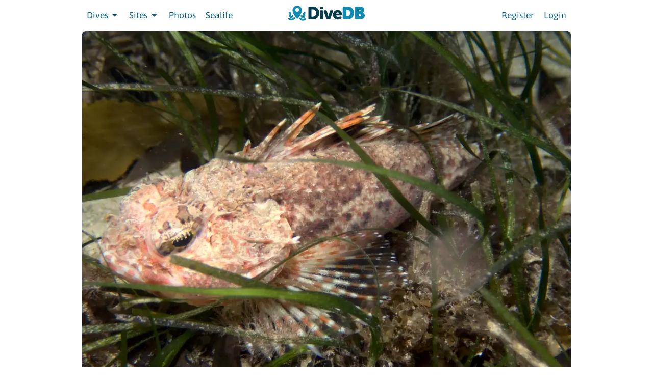

--- FILE ---
content_type: text/html
request_url: https://divedb.net/photos/ba3ef515-7396-4fd3-aa33-ec197aba328f
body_size: 3251
content:
<!doctype html>
<html lang="en">
	<head>
		<link rel="icon" href="../favicon.ico" />
		<meta charset="utf-8" />
		<meta
			name="viewport"
			content="width=device-width, initial-scale=1.0, maximum-scale=1.0, user-scalable=no, shrink-to-fit=no"
		/>
		
		<link href="../_app/immutable/assets/0.Cg-US4hg.css" rel="stylesheet">
		<link href="../_app/immutable/assets/ChooseSite.CkyumjIX.css" rel="stylesheet">
		<link href="../_app/immutable/assets/EditPhoto.DAOn3YPw.css" rel="stylesheet">
		<link href="../_app/immutable/assets/ImageList.DVe3e4jn.css" rel="stylesheet"><!--[--><meta property="og:type" content="website"/> <meta property="og:title" content="Photo of Gurnard Perch at Port Noarlunga Jetty. "/> <!--[--><meta name="description" property="og:description" content="Photo of Gurnard Perch at Port Noarlunga Jetty. Taken on 3/2/2023, 9:01:29 AM"/> <meta property="og:image" content="https://divedb.net/api/photos/jpeg/ba3ef515-7396-4fd3-aa33-ec197aba328f"/> <meta property="og:url" content="https://divedb.net/photos/ba3ef515-7396-4fd3-aa33-ec197aba328f"/><!--]--> <meta property="og:site_name" content="DiveDB"/><!--]--><title>DiveDB - Photo of Gurnard Perch at Port Noarlunga Jetty. </title>
	</head>

	<body>
		<div style="display: contents"><!--[--><!--[--><!----><div class="mobile-view svelte-1gsebot"><div class="svelte-1gsebot"><button aria-label="Menu" class="btn btn-link mobile-link text-right svelte-1gsebot"><i class="icon icon-menu svelte-1gsebot"></i></button></div> <div class="divider svelte-1gsebot" data-content="DIVES"></div> <div class="svelte-1gsebot"><!--[!--><!--]--> <a class="btn btn-link mobile-link text-left svelte-1gsebot" href="/dives">All Dives</a> <a class="btn btn-link mobile-link text-left svelte-1gsebot" href="/dives/plan">Deco Planner</a></div> <div class="divider svelte-1gsebot" data-content="SITES"></div> <div class="svelte-1gsebot"><a class="btn btn-link mobile-link text-left svelte-1gsebot" href="/divesites">View List</a> <a class="btn btn-link mobile-link text-left svelte-1gsebot" href="/divesites/map">View Map</a></div> <!--[!--><div class="divider svelte-1gsebot"></div> <div class="svelte-1gsebot"><a class="btn btn-link mobile-link text-left svelte-1gsebot" href="/photos">Photos</a></div><!--]--> <div class="svelte-1gsebot"><a class="btn btn-link mobile-link text-left svelte-1gsebot" href="/sealife">Sealife</a></div> <div class="divider svelte-1gsebot"></div> <!--[!--><div class="svelte-1gsebot"><a class="btn btn-link mobile-link text-left svelte-1gsebot" href="/register?redirect=">Register</a></div> <div class="svelte-1gsebot"><a class="btn btn-link mobile-link text-left svelte-1gsebot" href="/login?redirect=">Login</a></div><!--]--></div> <div class="container grid-lg svelte-1gsebot"><header class="navbar svelte-1gsebot"><section class="navbar-section svelte-1gsebot"><button aria-label="Menu" class="btn btn-link mobile-link hide-big svelte-1gsebot"><i class="icon icon-menu svelte-1gsebot"></i></button> <div class="dropdown hide-small svelte-1gsebot"><a class="btn btn-link dropdown-toggle svelte-1gsebot" tabindex="0">Dives <i class="icon icon-caret svelte-1gsebot"></i></a> <ul class="menu menu-list svelte-1gsebot"><!--[!--><!--]--> <li class="menu-item svelte-1gsebot"><a href="/dives" class="svelte-1gsebot">All Dives</a></li> <li class="menu-item svelte-1gsebot"><a href="/dives/plan" class="svelte-1gsebot">Deco Planner</a></li></ul></div> <div class="dropdown hide-small svelte-1gsebot"><a class="btn btn-link dropdown-toggle svelte-1gsebot" tabindex="0">Sites <i class="icon icon-caret svelte-1gsebot"></i></a> <ul class="menu menu-list svelte-1gsebot"><li class="menu-item svelte-1gsebot"><a href="/divesites" class="svelte-1gsebot">View List</a></li> <li class="menu-item svelte-1gsebot"><a href="/divesites/map" class="svelte-1gsebot">View Map</a></li></ul></div> <!--[!--><a class="btn btn-link hide-small svelte-1gsebot" href="/photos">Photos</a><!--]--> <a class="btn btn-link hide-small svelte-1gsebot" href="/sealife">Sealife</a></section> <section class="navbar-center svelte-1gsebot"><a href="/" class="svelte-1gsebot"><img class="logo svelte-1gsebot" width="150" height="30" src="/logo.svg" alt="DiveDB Logo"/></a></section> <section class="navbar-section svelte-1gsebot"><!--[!--><a href="/register" class="btn btn-link hide-small svelte-1gsebot">Register</a> <a href="/login" class="btn btn-link hide-small svelte-1gsebot">Login</a><!--]--></section></header></div> <!----><div class="container grid-lg"><div class="columns"><!--[--><div class="column col-12 col-sm-12"><div class="card"><div class="card-image"><picture><!--[!--><source type="image/webp" srcset="/api/photos/webp/ba3ef515-7396-4fd3-aa33-ec197aba328f"/> <source type="image/jpeg" srcset="/api/photos/jpeg/ba3ef515-7396-4fd3-aa33-ec197aba328f"/><!--]-->  <img width="1000" height="751" class="img-responsive" loading="lazy" src="/api/photos/jpeg/ba3ef515-7396-4fd3-aa33-ec197aba328f" alt="Photo of Gurnard Perch at Port Noarlunga Jetty. "/></picture><!----></div> <!--[--><div class="card-header">Photo of Gurnard Perch at Port Noarlunga Jetty. Taken on 3/2/2023, 9:01:29 AM</div><!--]--> <div class="card-footer photo-labels no-padding"><div class="label-list"><!--[!--><!--]--><!----> <a href="/users/cetra"><span class="label label-success" title="@cetra"><!--[-->Cetra<!--]--></span><!----></a> <!--[--><a href="/sealife/gurnard-perch"><span class="label label-error">Gurnard Perch</span></a><!--]--> <!--[--><a href="/sites/port-noarlunga-jetty"><span class="label label-primary">Port Noarlunga Jetty</span></a><!--]--> <!--[--><!--[!--><span class="label">3/2/2023</span><!--]--><!--]--> <!--[--><a href="/photos/edit/ba3ef515-7396-4fd3-aa33-ec197aba328f"><span class="label label-secondary">Edit</span></a><!--]--> <!----></div><!----></div></div> <div class="column col-12 col-sm-12"><h1 class="page-title"><svg width="33px" height="33px" viewBox="0 0 16 16" fill="currentColor" xmlns="http://www.w3.org/2000/svg"><path fill-rule="evenodd" d="M15 12V6a1 1 0 0 0-1-1h-1.172a3 3 0 0 1-2.12-.879l-.83-.828A1 1 0 0 0 9.173 3H6.828a1 1 0 0 0-.707.293l-.828.828A3 3 0 0 1 3.172 5H2a1 1 0 0 0-1 1v6a1 1 0 0 0 1 1h12a1 1 0 0 0 1-1zM2 4a2 2 0 0 0-2 2v6a2 2 0 0 0 2 2h12a2 2 0 0 0 2-2V6a2 2 0 0 0-2-2h-1.172a2 2 0 0 1-1.414-.586l-.828-.828A2 2 0 0 0 9.172 2H6.828a2 2 0 0 0-1.414.586l-.828.828A2 2 0 0 1 3.172 4H2z"></path><path fill-rule="evenodd" d="M8 11a2.5 2.5 0 1 0 0-5 2.5 2.5 0 0 0 0 5zm0 1a3.5 3.5 0 1 0 0-7 3.5 3.5 0 0 0 0 7z"></path><path d="M3 6.5a.5.5 0 1 1-1 0 .5.5 0 0 1 1 0z"></path><!----></svg><!----> Other photos of Gurnard Perch</h1></div> <div class="column col-12 col-sm-12"></div></div> <div class="column col-12 col-sm-12"><!--[--><!--[!--><!--]--> <!--[--><div class="columns"><!--[--><div class="column col-6 col-sm-12"><div class="card"><div class="card-image"><picture><!--[!--><source type="image/webp" srcset="/api/photos/webp/42214145-b104-4053-aa47-6ccd89c6d749"/> <source type="image/jpeg" srcset="/api/photos/jpeg/42214145-b104-4053-aa47-6ccd89c6d749"/><!--]-->  <img width="1000" height="751" class="img-responsive pointer" loading="lazy" src="/api/photos/jpeg/42214145-b104-4053-aa47-6ccd89c6d749" alt="Photo of Gurnard Perch at Port Noarlunga Jetty. "/></picture><!----></div> <div class="card-footer photo-labels no-padding"><div class="label-list"><!--[!--><!--]--><!----> <a href="/users/cetra"><span class="label label-success" title="@cetra"><!--[-->Cetra<!--]--></span><!----></a> <!--[--><a href="/sealife/gurnard-perch"><span class="label label-error">Gurnard Perch</span></a><!--]--> <!--[--><a href="/sites/port-noarlunga-jetty"><span class="label label-primary">Port Noarlunga Jetty</span></a><!--]--> <!--[--><!--[!--><span class="label">4/15/2024</span><!--]--><!--]--> <!--[!--><a href="/photos/42214145-b104-4053-aa47-6ccd89c6d749"><svg xmlns="http://www.w3.org/2000/svg" width="22" height="22" fill="currentColor" class="photo-link" viewBox="0 0 16 16"><path d="M4.715 6.542 3.343 7.914a3 3 0 1 0 4.243 4.243l1.828-1.829A3 3 0 0 0 8.586 5.5L8 6.086a1.002 1.002 0 0 0-.154.199 2 2 0 0 1 .861 3.337L6.88 11.45a2 2 0 1 1-2.83-2.83l.793-.792a4.018 4.018 0 0 1-.128-1.287z"></path><path d="M6.586 4.672A3 3 0 0 0 7.414 9.5l.775-.776a2 2 0 0 1-.896-3.346L9.12 3.55a2 2 0 1 1 2.83 2.83l-.793.792c.112.42.155.855.128 1.287l1.372-1.372a3 3 0 1 0-4.243-4.243L6.586 4.672z"></path></svg></a><!--]--> <!----></div><!----></div></div></div><div class="column col-6 col-sm-12"><div class="card"><div class="card-image"><picture><!--[!--><source type="image/webp" srcset="/api/photos/webp/ff36af6c-b5e1-45b3-bac8-5c326e2c314a"/> <source type="image/jpeg" srcset="/api/photos/jpeg/ff36af6c-b5e1-45b3-bac8-5c326e2c314a"/><!--]-->  <img width="1000" height="751" class="img-responsive pointer" loading="lazy" src="/api/photos/jpeg/ff36af6c-b5e1-45b3-bac8-5c326e2c314a" alt="Photo of Gurnard Perch at Port Noarlunga Jetty. "/></picture><!----></div> <div class="card-footer photo-labels no-padding"><div class="label-list"><!--[!--><!--]--><!----> <a href="/users/cetra"><span class="label label-success" title="@cetra"><!--[-->Cetra<!--]--></span><!----></a> <!--[--><a href="/sealife/gurnard-perch"><span class="label label-error">Gurnard Perch</span></a><!--]--> <!--[--><a href="/sites/port-noarlunga-jetty"><span class="label label-primary">Port Noarlunga Jetty</span></a><!--]--> <!--[--><!--[!--><span class="label">1/23/2024</span><!--]--><!--]--> <!--[!--><a href="/photos/ff36af6c-b5e1-45b3-bac8-5c326e2c314a"><svg xmlns="http://www.w3.org/2000/svg" width="22" height="22" fill="currentColor" class="photo-link" viewBox="0 0 16 16"><path d="M4.715 6.542 3.343 7.914a3 3 0 1 0 4.243 4.243l1.828-1.829A3 3 0 0 0 8.586 5.5L8 6.086a1.002 1.002 0 0 0-.154.199 2 2 0 0 1 .861 3.337L6.88 11.45a2 2 0 1 1-2.83-2.83l.793-.792a4.018 4.018 0 0 1-.128-1.287z"></path><path d="M6.586 4.672A3 3 0 0 0 7.414 9.5l.775-.776a2 2 0 0 1-.896-3.346L9.12 3.55a2 2 0 1 1 2.83 2.83l-.793.792c.112.42.155.855.128 1.287l1.372-1.372a3 3 0 1 0-4.243-4.243L6.586 4.672z"></path></svg></a><!--]--> <!----></div><!----></div></div></div><div class="column col-6 col-sm-12"><div class="card"><div class="card-image"><picture><!--[!--><source type="image/webp" srcset="/api/photos/webp/bfbf76bb-522c-43d5-bef1-1168c432ed76"/> <source type="image/jpeg" srcset="/api/photos/jpeg/bfbf76bb-522c-43d5-bef1-1168c432ed76"/><!--]-->  <img width="1000" height="751" class="img-responsive pointer" loading="lazy" src="/api/photos/jpeg/bfbf76bb-522c-43d5-bef1-1168c432ed76" alt="Photo of Gurnard Perch at Edithburgh Jetty. "/></picture><!----></div> <div class="card-footer photo-labels no-padding"><div class="label-list"><!--[!--><!--]--><!----> <a href="/users/cetra"><span class="label label-success" title="@cetra"><!--[-->Cetra<!--]--></span><!----></a> <!--[--><a href="/sealife/gurnard-perch"><span class="label label-error">Gurnard Perch</span></a><!--]--> <!--[--><a href="/sites/edithburgh-jetty"><span class="label label-primary">Edithburgh Jetty</span></a><!--]--> <!--[--><!--[!--><span class="label">11/17/2023</span><!--]--><!--]--> <!--[!--><a href="/photos/bfbf76bb-522c-43d5-bef1-1168c432ed76"><svg xmlns="http://www.w3.org/2000/svg" width="22" height="22" fill="currentColor" class="photo-link" viewBox="0 0 16 16"><path d="M4.715 6.542 3.343 7.914a3 3 0 1 0 4.243 4.243l1.828-1.829A3 3 0 0 0 8.586 5.5L8 6.086a1.002 1.002 0 0 0-.154.199 2 2 0 0 1 .861 3.337L6.88 11.45a2 2 0 1 1-2.83-2.83l.793-.792a4.018 4.018 0 0 1-.128-1.287z"></path><path d="M6.586 4.672A3 3 0 0 0 7.414 9.5l.775-.776a2 2 0 0 1-.896-3.346L9.12 3.55a2 2 0 1 1 2.83 2.83l-.793.792c.112.42.155.855.128 1.287l1.372-1.372a3 3 0 1 0-4.243-4.243L6.586 4.672z"></path></svg></a><!--]--> <!----></div><!----></div></div></div><div class="column col-6 col-sm-12"><div class="card"><div class="card-image"><picture><!--[!--><source type="image/webp" srcset="/api/photos/webp/b3433ac4-2699-4e9d-834b-eecc74c0d4de"/> <source type="image/jpeg" srcset="/api/photos/jpeg/b3433ac4-2699-4e9d-834b-eecc74c0d4de"/><!--]-->  <img width="1000" height="751" class="img-responsive pointer" loading="lazy" src="/api/photos/jpeg/b3433ac4-2699-4e9d-834b-eecc74c0d4de" alt="Photo of Gurnard Perch at Edithburgh Jetty. "/></picture><!----></div> <div class="card-footer photo-labels no-padding"><div class="label-list"><!--[!--><!--]--><!----> <a href="/users/cetra"><span class="label label-success" title="@cetra"><!--[-->Cetra<!--]--></span><!----></a> <!--[--><a href="/sealife/gurnard-perch"><span class="label label-error">Gurnard Perch</span></a><!--]--> <!--[--><a href="/sites/edithburgh-jetty"><span class="label label-primary">Edithburgh Jetty</span></a><!--]--> <!--[--><!--[!--><span class="label">11/17/2023</span><!--]--><!--]--> <!--[!--><a href="/photos/b3433ac4-2699-4e9d-834b-eecc74c0d4de"><svg xmlns="http://www.w3.org/2000/svg" width="22" height="22" fill="currentColor" class="photo-link" viewBox="0 0 16 16"><path d="M4.715 6.542 3.343 7.914a3 3 0 1 0 4.243 4.243l1.828-1.829A3 3 0 0 0 8.586 5.5L8 6.086a1.002 1.002 0 0 0-.154.199 2 2 0 0 1 .861 3.337L6.88 11.45a2 2 0 1 1-2.83-2.83l.793-.792a4.018 4.018 0 0 1-.128-1.287z"></path><path d="M6.586 4.672A3 3 0 0 0 7.414 9.5l.775-.776a2 2 0 0 1-.896-3.346L9.12 3.55a2 2 0 1 1 2.83 2.83l-.793.792c.112.42.155.855.128 1.287l1.372-1.372a3 3 0 1 0-4.243-4.243L6.586 4.672z"></path></svg></a><!--]--> <!----></div><!----></div></div></div><div class="column col-6 col-sm-12"><div class="card"><div class="card-image"><picture><!--[!--><source type="image/webp" srcset="/api/photos/webp/ba3ef515-7396-4fd3-aa33-ec197aba328f"/> <source type="image/jpeg" srcset="/api/photos/jpeg/ba3ef515-7396-4fd3-aa33-ec197aba328f"/><!--]-->  <img width="1000" height="751" class="img-responsive pointer" loading="lazy" src="/api/photos/jpeg/ba3ef515-7396-4fd3-aa33-ec197aba328f" alt="Photo of Gurnard Perch at Port Noarlunga Jetty. "/></picture><!----></div> <div class="card-footer photo-labels no-padding"><div class="label-list"><!--[!--><!--]--><!----> <a href="/users/cetra"><span class="label label-success" title="@cetra"><!--[-->Cetra<!--]--></span><!----></a> <!--[--><a href="/sealife/gurnard-perch"><span class="label label-error">Gurnard Perch</span></a><!--]--> <!--[--><a href="/sites/port-noarlunga-jetty"><span class="label label-primary">Port Noarlunga Jetty</span></a><!--]--> <!--[--><!--[!--><span class="label">3/2/2023</span><!--]--><!--]--> <!--[!--><a href="/photos/ba3ef515-7396-4fd3-aa33-ec197aba328f"><svg xmlns="http://www.w3.org/2000/svg" width="22" height="22" fill="currentColor" class="photo-link" viewBox="0 0 16 16"><path d="M4.715 6.542 3.343 7.914a3 3 0 1 0 4.243 4.243l1.828-1.829A3 3 0 0 0 8.586 5.5L8 6.086a1.002 1.002 0 0 0-.154.199 2 2 0 0 1 .861 3.337L6.88 11.45a2 2 0 1 1-2.83-2.83l.793-.792a4.018 4.018 0 0 1-.128-1.287z"></path><path d="M6.586 4.672A3 3 0 0 0 7.414 9.5l.775-.776a2 2 0 0 1-.896-3.346L9.12 3.55a2 2 0 1 1 2.83 2.83l-.793.792c.112.42.155.855.128 1.287l1.372-1.372a3 3 0 1 0-4.243-4.243L6.586 4.672z"></path></svg></a><!--]--> <!----></div><!----></div></div></div><div class="column col-6 col-sm-12"><div class="card"><div class="card-image"><picture><!--[!--><source type="image/webp" srcset="/api/photos/webp/f12b4ae9-11d6-4cb8-ac3e-5e2d48ab050c"/> <source type="image/jpeg" srcset="/api/photos/jpeg/f12b4ae9-11d6-4cb8-ac3e-5e2d48ab050c"/><!--]-->  <img width="1000" height="751" class="img-responsive pointer" loading="lazy" src="/api/photos/jpeg/f12b4ae9-11d6-4cb8-ac3e-5e2d48ab050c" alt="Photo of Gurnard Perch at Port Noarlunga Jetty. "/></picture><!----></div> <div class="card-footer photo-labels no-padding"><div class="label-list"><!--[!--><!--]--><!----> <a href="/users/cetra"><span class="label label-success" title="@cetra"><!--[-->Cetra<!--]--></span><!----></a> <!--[--><a href="/sealife/gurnard-perch"><span class="label label-error">Gurnard Perch</span></a><!--]--> <!--[--><a href="/sites/port-noarlunga-jetty"><span class="label label-primary">Port Noarlunga Jetty</span></a><!--]--> <!--[--><!--[!--><span class="label">3/2/2023</span><!--]--><!--]--> <!--[!--><a href="/photos/f12b4ae9-11d6-4cb8-ac3e-5e2d48ab050c"><svg xmlns="http://www.w3.org/2000/svg" width="22" height="22" fill="currentColor" class="photo-link" viewBox="0 0 16 16"><path d="M4.715 6.542 3.343 7.914a3 3 0 1 0 4.243 4.243l1.828-1.829A3 3 0 0 0 8.586 5.5L8 6.086a1.002 1.002 0 0 0-.154.199 2 2 0 0 1 .861 3.337L6.88 11.45a2 2 0 1 1-2.83-2.83l.793-.792a4.018 4.018 0 0 1-.128-1.287z"></path><path d="M6.586 4.672A3 3 0 0 0 7.414 9.5l.775-.776a2 2 0 0 1-.896-3.346L9.12 3.55a2 2 0 1 1 2.83 2.83l-.793.792c.112.42.155.855.128 1.287l1.372-1.372a3 3 0 1 0-4.243-4.243L6.586 4.672z"></path></svg></a><!--]--> <!----></div><!----></div></div></div><div class="column col-6 col-sm-12"><div class="card"><div class="card-image"><picture><!--[!--><source type="image/webp" srcset="/api/photos/webp/3986ab2f-ade6-415d-888a-b89606e36bf2"/> <source type="image/jpeg" srcset="/api/photos/jpeg/3986ab2f-ade6-415d-888a-b89606e36bf2"/><!--]-->  <img width="1000" height="751" class="img-responsive pointer" loading="lazy" src="/api/photos/jpeg/3986ab2f-ade6-415d-888a-b89606e36bf2" alt="Photo of Gurnard Perch at Claris. "/></picture><!----></div> <div class="card-footer photo-labels no-padding"><div class="label-list"><!--[!--><!--]--><!----> <a href="/users/cetra"><span class="label label-success" title="@cetra"><!--[-->Cetra<!--]--></span><!----></a> <!--[--><a href="/sealife/gurnard-perch"><span class="label label-error">Gurnard Perch</span></a><!--]--> <!--[--><a href="/sites/claris"><span class="label label-primary">Claris</span></a><!--]--> <!--[--><!--[!--><span class="label">1/25/2023</span><!--]--><!--]--> <!--[!--><a href="/photos/3986ab2f-ade6-415d-888a-b89606e36bf2"><svg xmlns="http://www.w3.org/2000/svg" width="22" height="22" fill="currentColor" class="photo-link" viewBox="0 0 16 16"><path d="M4.715 6.542 3.343 7.914a3 3 0 1 0 4.243 4.243l1.828-1.829A3 3 0 0 0 8.586 5.5L8 6.086a1.002 1.002 0 0 0-.154.199 2 2 0 0 1 .861 3.337L6.88 11.45a2 2 0 1 1-2.83-2.83l.793-.792a4.018 4.018 0 0 1-.128-1.287z"></path><path d="M6.586 4.672A3 3 0 0 0 7.414 9.5l.775-.776a2 2 0 0 1-.896-3.346L9.12 3.55a2 2 0 1 1 2.83 2.83l-.793.792c.112.42.155.855.128 1.287l1.372-1.372a3 3 0 1 0-4.243-4.243L6.586 4.672z"></path></svg></a><!--]--> <!----></div><!----></div></div></div><div class="column col-6 col-sm-12"><div class="card"><div class="card-image"><picture><!--[!--><source type="image/webp" srcset="/api/photos/webp/be136c48-66ad-4dcf-b203-568ef8c61257"/> <source type="image/jpeg" srcset="/api/photos/jpeg/be136c48-66ad-4dcf-b203-568ef8c61257"/><!--]-->  <img width="1000" height="751" class="img-responsive pointer" loading="lazy" src="/api/photos/jpeg/be136c48-66ad-4dcf-b203-568ef8c61257" alt="Photo of Gurnard Perch at Glenelg Barge. "/></picture><!----></div> <div class="card-footer photo-labels no-padding"><div class="label-list"><!--[!--><!--]--><!----> <a href="/users/cetra"><span class="label label-success" title="@cetra"><!--[-->Cetra<!--]--></span><!----></a> <!--[--><a href="/sealife/gurnard-perch"><span class="label label-error">Gurnard Perch</span></a><!--]--> <!--[--><a href="/sites/glenelg-barge"><span class="label label-primary">Glenelg Barge</span></a><!--]--> <!--[--><!--[!--><span class="label">2/19/2022</span><!--]--><!--]--> <!--[!--><a href="/photos/be136c48-66ad-4dcf-b203-568ef8c61257"><svg xmlns="http://www.w3.org/2000/svg" width="22" height="22" fill="currentColor" class="photo-link" viewBox="0 0 16 16"><path d="M4.715 6.542 3.343 7.914a3 3 0 1 0 4.243 4.243l1.828-1.829A3 3 0 0 0 8.586 5.5L8 6.086a1.002 1.002 0 0 0-.154.199 2 2 0 0 1 .861 3.337L6.88 11.45a2 2 0 1 1-2.83-2.83l.793-.792a4.018 4.018 0 0 1-.128-1.287z"></path><path d="M6.586 4.672A3 3 0 0 0 7.414 9.5l.775-.776a2 2 0 0 1-.896-3.346L9.12 3.55a2 2 0 1 1 2.83 2.83l-.793.792c.112.42.155.855.128 1.287l1.372-1.372a3 3 0 1 0-4.243-4.243L6.586 4.672z"></path></svg></a><!--]--> <!----></div><!----></div></div></div><div class="column col-6 col-sm-12"><div class="card"><div class="card-image"><picture><!--[!--><source type="image/webp" srcset="/api/photos/webp/ac986f57-620c-4818-a078-bd1af0ba57f7"/> <source type="image/jpeg" srcset="/api/photos/jpeg/ac986f57-620c-4818-a078-bd1af0ba57f7"/><!--]-->  <img width="1000" height="756" class="img-responsive pointer" loading="lazy" src="/api/photos/jpeg/ac986f57-620c-4818-a078-bd1af0ba57f7" alt="Photo of Gurnard Perch. "/></picture><!----></div> <div class="card-footer photo-labels no-padding"><div class="label-list"><!--[!--><!--]--><!----> <a href="/users/anita-futterer"><span class="label label-success" title="@anita-futterer"><!--[-->Anita Futterer<!--]--></span><!----></a> <!--[--><a href="/sealife/gurnard-perch"><span class="label label-error">Gurnard Perch</span></a><!--]--> <!--[!--><!--]--> <!--[--><!--[!--><span class="label">1/23/2021</span><!--]--><!--]--> <!--[!--><a href="/photos/ac986f57-620c-4818-a078-bd1af0ba57f7"><svg xmlns="http://www.w3.org/2000/svg" width="22" height="22" fill="currentColor" class="photo-link" viewBox="0 0 16 16"><path d="M4.715 6.542 3.343 7.914a3 3 0 1 0 4.243 4.243l1.828-1.829A3 3 0 0 0 8.586 5.5L8 6.086a1.002 1.002 0 0 0-.154.199 2 2 0 0 1 .861 3.337L6.88 11.45a2 2 0 1 1-2.83-2.83l.793-.792a4.018 4.018 0 0 1-.128-1.287z"></path><path d="M6.586 4.672A3 3 0 0 0 7.414 9.5l.775-.776a2 2 0 0 1-.896-3.346L9.12 3.55a2 2 0 1 1 2.83 2.83l-.793.792c.112.42.155.855.128 1.287l1.372-1.372a3 3 0 1 0-4.243-4.243L6.586 4.672z"></path></svg></a><!--]--> <!----></div><!----></div></div></div><div class="column col-6 col-sm-12"><div class="card"><div class="card-image"><picture><!--[!--><source type="image/webp" srcset="/api/photos/webp/11a68063-0380-4bbe-9273-f53d365a9702"/> <source type="image/jpeg" srcset="/api/photos/jpeg/11a68063-0380-4bbe-9273-f53d365a9702"/><!--]-->  <img width="1000" height="751" class="img-responsive pointer" loading="lazy" src="/api/photos/jpeg/11a68063-0380-4bbe-9273-f53d365a9702" alt="Photo of Gurnard Perch at Glenelg Dredge. "/></picture><!----></div> <div class="card-footer photo-labels no-padding"><div class="label-list"><!--[!--><!--]--><!----> <a href="/users/cetra"><span class="label label-success" title="@cetra"><!--[-->Cetra<!--]--></span><!----></a> <!--[--><a href="/sealife/gurnard-perch"><span class="label label-error">Gurnard Perch</span></a><!--]--> <!--[--><a href="/sites/glenelg-dredge"><span class="label label-primary">Glenelg Dredge</span></a><!--]--> <!--[--><!--[!--><span class="label">11/2/2020</span><!--]--><!--]--> <!--[!--><a href="/photos/11a68063-0380-4bbe-9273-f53d365a9702"><svg xmlns="http://www.w3.org/2000/svg" width="22" height="22" fill="currentColor" class="photo-link" viewBox="0 0 16 16"><path d="M4.715 6.542 3.343 7.914a3 3 0 1 0 4.243 4.243l1.828-1.829A3 3 0 0 0 8.586 5.5L8 6.086a1.002 1.002 0 0 0-.154.199 2 2 0 0 1 .861 3.337L6.88 11.45a2 2 0 1 1-2.83-2.83l.793-.792a4.018 4.018 0 0 1-.128-1.287z"></path><path d="M6.586 4.672A3 3 0 0 0 7.414 9.5l.775-.776a2 2 0 0 1-.896-3.346L9.12 3.55a2 2 0 1 1 2.83 2.83l-.793.792c.112.42.155.855.128 1.287l1.372-1.372a3 3 0 1 0-4.243-4.243L6.586 4.672z"></path></svg></a><!--]--> <!----></div><!----></div></div></div><!--]--></div><!--]--><!--]--></div><!--]--></div></div><!----><!----> <footer class="container grid-lg svelte-1gsebot"><div class="columns svelte-1gsebot"><div class="column column-lg svelte-1gsebot"><div class="float-right svelte-1gsebot"><p class="svelte-1gsebot"><small class="svelte-1gsebot">DiveDB is an <a href="https://github.com/cetra3/divedb" class="svelte-1gsebot">open source project</a>, made
						with ❤️ by <a href="https://cetra3.github.io/" class="svelte-1gsebot">cetra3</a></small></p></div></div></div></footer><!----><!--]--> <!--[!--><!--]--><!--]-->
			
			<script>
				{
					__sveltekit_t1116 = {
						base: new URL("..", location).pathname.slice(0, -1)
					};

					const element = document.currentScript.parentElement;

					Promise.all([
						import("../_app/immutable/entry/start.jgvG6kmr.js"),
						import("../_app/immutable/entry/app.Ch4PHY10.js")
					]).then(([kit, app]) => {
						kit.start(app, element, {
							node_ids: [0, 22],
							data: [null,null],
							form: null,
							error: null
						});
					});
				}
			</script>
		</div>
	<script defer src="https://static.cloudflareinsights.com/beacon.min.js/vcd15cbe7772f49c399c6a5babf22c1241717689176015" integrity="sha512-ZpsOmlRQV6y907TI0dKBHq9Md29nnaEIPlkf84rnaERnq6zvWvPUqr2ft8M1aS28oN72PdrCzSjY4U6VaAw1EQ==" data-cf-beacon='{"version":"2024.11.0","token":"888ba38f2c004753ba77e8037ea257a6","r":1,"server_timing":{"name":{"cfCacheStatus":true,"cfEdge":true,"cfExtPri":true,"cfL4":true,"cfOrigin":true,"cfSpeedBrain":true},"location_startswith":null}}' crossorigin="anonymous"></script>
</body>
</html>


--- FILE ---
content_type: text/javascript
request_url: https://divedb.net/_app/immutable/chunks/D-WNNz4V.js
body_size: 622
content:
import{Q as p,R as y,P as b,S as g,Y as k,Z as P,_,a1 as R,a4 as S,a3 as w}from"./BeaKeVw-.js";function L(m,l,i){p&&y();var c=m,o,r,e=null,n=null;function f(){r&&(w(r),r=null),e&&(e.lastChild.remove(),c.before(e),e=null),r=n,n=null}b(()=>{if(o!==(o=l())){var h=R();if(o){var t=c;h&&(e=document.createDocumentFragment(),e.append(t=k()),r&&_.skipped_effects.add(r)),n=P(()=>i(t,o))}h?_.add_callback(f):f()}},g),p&&(c=S)}const C="modulepreload",N=function(m,l){return new URL(m,l).href},E={},T=function(l,i,c){let o=Promise.resolve();if(i&&i.length>0){let h=function(t){return Promise.all(t.map(a=>Promise.resolve(a).then(u=>({status:"fulfilled",value:u}),u=>({status:"rejected",reason:u}))))};const e=document.getElementsByTagName("link"),n=document.querySelector("meta[property=csp-nonce]"),f=n?.nonce||n?.getAttribute("nonce");o=h(i.map(t=>{if(t=N(t,c),t in E)return;E[t]=!0;const a=t.endsWith(".css"),u=a?'[rel="stylesheet"]':"";if(!!c)for(let d=e.length-1;d>=0;d--){const v=e[d];if(v.href===t&&(!a||v.rel==="stylesheet"))return}else if(document.querySelector(`link[href="${t}"]${u}`))return;const s=document.createElement("link");if(s.rel=a?"stylesheet":C,a||(s.as="script"),s.crossOrigin="",s.href=t,f&&s.setAttribute("nonce",f),document.head.appendChild(s),a)return new Promise((d,v)=>{s.addEventListener("load",d),s.addEventListener("error",()=>v(new Error(`Unable to preload CSS for ${t}`)))})}))}function r(e){const n=new Event("vite:preloadError",{cancelable:!0});if(n.payload=e,window.dispatchEvent(n),!n.defaultPrevented)throw e}return o.then(e=>{for(const n of e||[])n.status==="rejected"&&r(n.reason);return l().catch(r)})};export{T as _,L as c};


--- FILE ---
content_type: text/javascript
request_url: https://divedb.net/_app/immutable/chunks/BUa88kkF.js
body_size: 141
content:
import{P as I,Q as _,R as N,S as R,T as S,U as x,V as D,W as F,X as p,Y as C,Z as T,_ as L,a0 as P,a1 as U,a2 as Y,a3 as Z,a4 as q}from"./BeaKeVw-.js";function O(b,g,y=!1){_&&N();var r=b,t=null,s=null,e=P,E=y?R:0,l=!1;const k=(n,a=!0)=>{l=!0,d(a,n)};var f=null;function o(){f!==null&&(f.lastChild.remove(),r.before(f),f=null);var n=e?t:s,a=e?s:t;n&&Y(n),a&&Z(a,()=>{e?s=null:t=null})}const d=(n,a)=>{if(e===(e=n))return;let u=!1;if(_){const A=S(r)===x;!!e===A&&(r=D(),F(r),p(!1),u=!0)}var v=U(),i=r;if(v&&(f=document.createDocumentFragment(),f.append(i=C())),e?t??=a&&T(()=>a(i)):s??=a&&T(()=>a(i)),v){var c=L,h=e?t:s,m=e?s:t;h&&c.skipped_effects.delete(h),m&&c.skipped_effects.add(m),c.add_callback(o)}else o();u&&p(!0)};I(()=>{l=!1,g(k),l||d(null,null)},E),_&&(r=q)}export{O as i};


--- FILE ---
content_type: text/javascript
request_url: https://divedb.net/_app/immutable/chunks/Ccxo4JYT.js
body_size: 27
content:
import{s as f,g as c}from"./C_VGtrCs.js";import{an as a,I as b,h as l,ao as _,e as d,H as p}from"./BeaKeVw-.js";let t=!1,u=Symbol();function v(e,n,r){const s=r[n]??={store:null,source:b(void 0),unsubscribe:a};if(s.store!==e&&!(u in r))if(s.unsubscribe(),s.store=e??null,e==null)s.source.v=void 0,s.unsubscribe=a;else{var i=!0;s.unsubscribe=f(e,o=>{i?s.source.v=o:d(s.source,o)}),i=!1}return e&&u in r?c(e):l(s.source)}function y(e,n){return e.set(n),n}function I(){const e={};function n(){_(()=>{for(var r in e)e[r].unsubscribe();p(e,u,{enumerable:!1,value:!0})})}return[e,n]}function N(){t=!0}function S(e){var n=t;try{return t=!1,[e(),t]}finally{t=n}}export{v as a,y as b,S as c,N as m,I as s};
